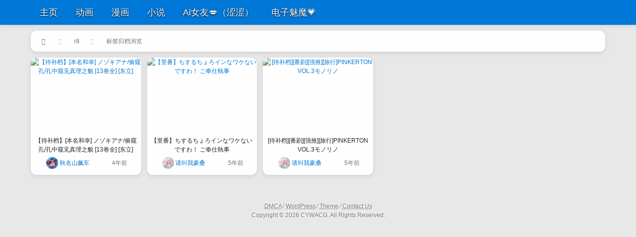

--- FILE ---
content_type: text/html; charset=UTF-8
request_url: https://www.cywacg.moe/tag/r8
body_size: 11875
content:
<!DOCTYPE html>
<html lang="zh-Hans">
<head>
<meta charset="UTF-8" /><meta http-equiv="X-UA-Compatible" content="IE=edge" /><meta http-equiv="Cache-Control" content="no-transform" /><meta http-equiv="Cache-Control" content="no-siteapp" /><meta name="renderer" content="webkit" /><meta name="viewport" content="width=device-width,initial-scale=1" /><link rel="profile" href="https://gmpg.org/xfn/11" /><link rel="pingback" href="https://ciyuanw.cc/xmlrpc.php" />
<title>r8 &#8211; 次元W</title>
<meta name='robots' content='max-image-preview:large' />
	<style>img:is([sizes="auto" i], [sizes^="auto," i]) { contain-intrinsic-size: 3000px 1500px }</style>
	<meta name="keywords" content="r8"><link rel='dns-prefetch' href='//ciyuanw.cc' />
<link rel="alternate" type="application/rss+xml" title="次元W &raquo; Feed" href="https://ciyuanw.cc/feed" />
<link rel="alternate" type="application/rss+xml" title="次元W &raquo; 评论 Feed" href="https://ciyuanw.cc/comments/feed" />
<link rel="alternate" type="application/rss+xml" title="次元W &raquo; r8 标签 Feed" href="https://ciyuanw.cc/tag/r8/feed" />
<link rel='stylesheet' id='wp-block-library-css' href="https://ciyuanw.cc/wp-includes/css/dist/block-library/style.min.css?ver=6.8.3" media='all' />
<style id='classic-theme-styles-inline-css'>
/*! This file is auto-generated */
.wp-block-button__link{color:#fff;background-color:#32373c;border-radius:9999px;box-shadow:none;text-decoration:none;padding:calc(.667em + 2px) calc(1.333em + 2px);font-size:1.125em}.wp-block-file__button{background:#32373c;color:#fff;text-decoration:none}
</style>
<style id='global-styles-inline-css'>
:root{--wp--preset--aspect-ratio--square: 1;--wp--preset--aspect-ratio--4-3: 4/3;--wp--preset--aspect-ratio--3-4: 3/4;--wp--preset--aspect-ratio--3-2: 3/2;--wp--preset--aspect-ratio--2-3: 2/3;--wp--preset--aspect-ratio--16-9: 16/9;--wp--preset--aspect-ratio--9-16: 9/16;--wp--preset--color--black: #000000;--wp--preset--color--cyan-bluish-gray: #abb8c3;--wp--preset--color--white: #ffffff;--wp--preset--color--pale-pink: #f78da7;--wp--preset--color--vivid-red: #cf2e2e;--wp--preset--color--luminous-vivid-orange: #ff6900;--wp--preset--color--luminous-vivid-amber: #fcb900;--wp--preset--color--light-green-cyan: #7bdcb5;--wp--preset--color--vivid-green-cyan: #00d084;--wp--preset--color--pale-cyan-blue: #8ed1fc;--wp--preset--color--vivid-cyan-blue: #0693e3;--wp--preset--color--vivid-purple: #9b51e0;--wp--preset--gradient--vivid-cyan-blue-to-vivid-purple: linear-gradient(135deg,rgba(6,147,227,1) 0%,rgb(155,81,224) 100%);--wp--preset--gradient--light-green-cyan-to-vivid-green-cyan: linear-gradient(135deg,rgb(122,220,180) 0%,rgb(0,208,130) 100%);--wp--preset--gradient--luminous-vivid-amber-to-luminous-vivid-orange: linear-gradient(135deg,rgba(252,185,0,1) 0%,rgba(255,105,0,1) 100%);--wp--preset--gradient--luminous-vivid-orange-to-vivid-red: linear-gradient(135deg,rgba(255,105,0,1) 0%,rgb(207,46,46) 100%);--wp--preset--gradient--very-light-gray-to-cyan-bluish-gray: linear-gradient(135deg,rgb(238,238,238) 0%,rgb(169,184,195) 100%);--wp--preset--gradient--cool-to-warm-spectrum: linear-gradient(135deg,rgb(74,234,220) 0%,rgb(151,120,209) 20%,rgb(207,42,186) 40%,rgb(238,44,130) 60%,rgb(251,105,98) 80%,rgb(254,248,76) 100%);--wp--preset--gradient--blush-light-purple: linear-gradient(135deg,rgb(255,206,236) 0%,rgb(152,150,240) 100%);--wp--preset--gradient--blush-bordeaux: linear-gradient(135deg,rgb(254,205,165) 0%,rgb(254,45,45) 50%,rgb(107,0,62) 100%);--wp--preset--gradient--luminous-dusk: linear-gradient(135deg,rgb(255,203,112) 0%,rgb(199,81,192) 50%,rgb(65,88,208) 100%);--wp--preset--gradient--pale-ocean: linear-gradient(135deg,rgb(255,245,203) 0%,rgb(182,227,212) 50%,rgb(51,167,181) 100%);--wp--preset--gradient--electric-grass: linear-gradient(135deg,rgb(202,248,128) 0%,rgb(113,206,126) 100%);--wp--preset--gradient--midnight: linear-gradient(135deg,rgb(2,3,129) 0%,rgb(40,116,252) 100%);--wp--preset--font-size--small: 13px;--wp--preset--font-size--medium: 20px;--wp--preset--font-size--large: 36px;--wp--preset--font-size--x-large: 42px;--wp--preset--spacing--20: 0.44rem;--wp--preset--spacing--30: 0.67rem;--wp--preset--spacing--40: 1rem;--wp--preset--spacing--50: 1.5rem;--wp--preset--spacing--60: 2.25rem;--wp--preset--spacing--70: 3.38rem;--wp--preset--spacing--80: 5.06rem;--wp--preset--shadow--natural: 6px 6px 9px rgba(0, 0, 0, 0.2);--wp--preset--shadow--deep: 12px 12px 50px rgba(0, 0, 0, 0.4);--wp--preset--shadow--sharp: 6px 6px 0px rgba(0, 0, 0, 0.2);--wp--preset--shadow--outlined: 6px 6px 0px -3px rgba(255, 255, 255, 1), 6px 6px rgba(0, 0, 0, 1);--wp--preset--shadow--crisp: 6px 6px 0px rgba(0, 0, 0, 1);}:where(.is-layout-flex){gap: 0.5em;}:where(.is-layout-grid){gap: 0.5em;}body .is-layout-flex{display: flex;}.is-layout-flex{flex-wrap: wrap;align-items: center;}.is-layout-flex > :is(*, div){margin: 0;}body .is-layout-grid{display: grid;}.is-layout-grid > :is(*, div){margin: 0;}:where(.wp-block-columns.is-layout-flex){gap: 2em;}:where(.wp-block-columns.is-layout-grid){gap: 2em;}:where(.wp-block-post-template.is-layout-flex){gap: 1.25em;}:where(.wp-block-post-template.is-layout-grid){gap: 1.25em;}.has-black-color{color: var(--wp--preset--color--black) !important;}.has-cyan-bluish-gray-color{color: var(--wp--preset--color--cyan-bluish-gray) !important;}.has-white-color{color: var(--wp--preset--color--white) !important;}.has-pale-pink-color{color: var(--wp--preset--color--pale-pink) !important;}.has-vivid-red-color{color: var(--wp--preset--color--vivid-red) !important;}.has-luminous-vivid-orange-color{color: var(--wp--preset--color--luminous-vivid-orange) !important;}.has-luminous-vivid-amber-color{color: var(--wp--preset--color--luminous-vivid-amber) !important;}.has-light-green-cyan-color{color: var(--wp--preset--color--light-green-cyan) !important;}.has-vivid-green-cyan-color{color: var(--wp--preset--color--vivid-green-cyan) !important;}.has-pale-cyan-blue-color{color: var(--wp--preset--color--pale-cyan-blue) !important;}.has-vivid-cyan-blue-color{color: var(--wp--preset--color--vivid-cyan-blue) !important;}.has-vivid-purple-color{color: var(--wp--preset--color--vivid-purple) !important;}.has-black-background-color{background-color: var(--wp--preset--color--black) !important;}.has-cyan-bluish-gray-background-color{background-color: var(--wp--preset--color--cyan-bluish-gray) !important;}.has-white-background-color{background-color: var(--wp--preset--color--white) !important;}.has-pale-pink-background-color{background-color: var(--wp--preset--color--pale-pink) !important;}.has-vivid-red-background-color{background-color: var(--wp--preset--color--vivid-red) !important;}.has-luminous-vivid-orange-background-color{background-color: var(--wp--preset--color--luminous-vivid-orange) !important;}.has-luminous-vivid-amber-background-color{background-color: var(--wp--preset--color--luminous-vivid-amber) !important;}.has-light-green-cyan-background-color{background-color: var(--wp--preset--color--light-green-cyan) !important;}.has-vivid-green-cyan-background-color{background-color: var(--wp--preset--color--vivid-green-cyan) !important;}.has-pale-cyan-blue-background-color{background-color: var(--wp--preset--color--pale-cyan-blue) !important;}.has-vivid-cyan-blue-background-color{background-color: var(--wp--preset--color--vivid-cyan-blue) !important;}.has-vivid-purple-background-color{background-color: var(--wp--preset--color--vivid-purple) !important;}.has-black-border-color{border-color: var(--wp--preset--color--black) !important;}.has-cyan-bluish-gray-border-color{border-color: var(--wp--preset--color--cyan-bluish-gray) !important;}.has-white-border-color{border-color: var(--wp--preset--color--white) !important;}.has-pale-pink-border-color{border-color: var(--wp--preset--color--pale-pink) !important;}.has-vivid-red-border-color{border-color: var(--wp--preset--color--vivid-red) !important;}.has-luminous-vivid-orange-border-color{border-color: var(--wp--preset--color--luminous-vivid-orange) !important;}.has-luminous-vivid-amber-border-color{border-color: var(--wp--preset--color--luminous-vivid-amber) !important;}.has-light-green-cyan-border-color{border-color: var(--wp--preset--color--light-green-cyan) !important;}.has-vivid-green-cyan-border-color{border-color: var(--wp--preset--color--vivid-green-cyan) !important;}.has-pale-cyan-blue-border-color{border-color: var(--wp--preset--color--pale-cyan-blue) !important;}.has-vivid-cyan-blue-border-color{border-color: var(--wp--preset--color--vivid-cyan-blue) !important;}.has-vivid-purple-border-color{border-color: var(--wp--preset--color--vivid-purple) !important;}.has-vivid-cyan-blue-to-vivid-purple-gradient-background{background: var(--wp--preset--gradient--vivid-cyan-blue-to-vivid-purple) !important;}.has-light-green-cyan-to-vivid-green-cyan-gradient-background{background: var(--wp--preset--gradient--light-green-cyan-to-vivid-green-cyan) !important;}.has-luminous-vivid-amber-to-luminous-vivid-orange-gradient-background{background: var(--wp--preset--gradient--luminous-vivid-amber-to-luminous-vivid-orange) !important;}.has-luminous-vivid-orange-to-vivid-red-gradient-background{background: var(--wp--preset--gradient--luminous-vivid-orange-to-vivid-red) !important;}.has-very-light-gray-to-cyan-bluish-gray-gradient-background{background: var(--wp--preset--gradient--very-light-gray-to-cyan-bluish-gray) !important;}.has-cool-to-warm-spectrum-gradient-background{background: var(--wp--preset--gradient--cool-to-warm-spectrum) !important;}.has-blush-light-purple-gradient-background{background: var(--wp--preset--gradient--blush-light-purple) !important;}.has-blush-bordeaux-gradient-background{background: var(--wp--preset--gradient--blush-bordeaux) !important;}.has-luminous-dusk-gradient-background{background: var(--wp--preset--gradient--luminous-dusk) !important;}.has-pale-ocean-gradient-background{background: var(--wp--preset--gradient--pale-ocean) !important;}.has-electric-grass-gradient-background{background: var(--wp--preset--gradient--electric-grass) !important;}.has-midnight-gradient-background{background: var(--wp--preset--gradient--midnight) !important;}.has-small-font-size{font-size: var(--wp--preset--font-size--small) !important;}.has-medium-font-size{font-size: var(--wp--preset--font-size--medium) !important;}.has-large-font-size{font-size: var(--wp--preset--font-size--large) !important;}.has-x-large-font-size{font-size: var(--wp--preset--font-size--x-large) !important;}
:where(.wp-block-post-template.is-layout-flex){gap: 1.25em;}:where(.wp-block-post-template.is-layout-grid){gap: 1.25em;}
:where(.wp-block-columns.is-layout-flex){gap: 2em;}:where(.wp-block-columns.is-layout-grid){gap: 2em;}
:root :where(.wp-block-pullquote){font-size: 1.5em;line-height: 1.6;}
</style>
<link rel='stylesheet' id='af-fontawesome-css' href="https://ciyuanw.cc/wp-content/plugins/asgaros-forum/libs/fontawesome/css/all.min.css?ver=3.3.0" media='all' />
<link rel='stylesheet' id='af-fontawesome-compat-v4-css' href="https://ciyuanw.cc/wp-content/plugins/asgaros-forum/libs/fontawesome/css/v4-shims.min.css?ver=3.3.0" media='all' />
<link rel='stylesheet' id='af-widgets-css' href="https://ciyuanw.cc/wp-content/plugins/asgaros-forum/skin/widgets.css?ver=3.3.0" media='all' />
<link rel='stylesheet' id='view-delete-comments-style-css' href="https://ciyuanw.cc/wp-content/plugins/view-delete-comments/style.css?ver=6.8.3" media='all' />
<link rel='stylesheet' id='theme-frontend-css' href="https://ciyuanw.cc/wp-content/themes/inn-ao/dist/frontend-scheme-default.css?ver=bFuEa" media='all' />
<script id="theme-chunk-js-extra">
var cib857207a1546407a05c2ed17ee6bbd86 = ["YZOWYRPQyGKxilfaleyJpZCI6Imlubi1hbyIsImZldGNoVXJsIjoiaHR0cHM6XC9cL2NpeXVhbncuY2NcL3dwLWFkbWluXC9hZG1pbi1hamF4LnBocCIsImxhbmciOnsibG9hZGluZyI6IuWKoOi9veS4re+8jOiv.[base64].pOexu+WIq+aaguaXoOi1hOaWmeOAgiIsIm5vTW9yZURhdGEiOiLmsqHmnInmm7TlpJrnmoTmlbDmja7jgIIiLCJuZXh0UGFnZSI6IuS4i+S4gOmh.[base64].YWlsIjp7ImFsbG93ZWRFbWFpbFR5cGVzIjpbInFxLmNvbSIsInZpcC5xcS5jb20iLCIxMzkuY29.IiwiMTYzLmNvbSIsImd.YWlsLmNvbSIsInlhaG9vLmNvbSIsIm91dGxvb2suY29.IiwiaG90bWFpbC5jb20iLCJmb3h.YWlsLmNvbSIsImV.YWlsLmNvbSIsInllYWgubmV0IiwiMTM5LmNvbSIsIjE4OS5jb20iLCJzaW5hLmNvbSJdLCJpc0VuYWJsZWRFbWFpbFZjIjp0cnVlLCJpZCI6ImRlMWQ1OTJhZjU0NjliZTllYTkwYTMzY2Q2NmFlYWZjIn0sImxpbm.UYXJnZXQiOnsidGFyZ2V0IjoiX2JsYW5rIiwiaWQiOiIzZWI1N2ZhMGFmYzQwNjExMzhhZDRmNWZmOWNiNDg5YSJ9LCJjdXN0b21Qb2ludCI6eyJpdGV.cyI6W3siaWQiOiJiYXNpYyIsIm5hbWUiOiLnp6\/liIYiLCJpY29uIjoiY29pbnMiLCJpbWdVcmwiOiJodHRwczpcL1wvaW1nLnF3cS5uelwvaW1hZ2VzXC8yMDIwXC8xMlwvMDJcLzRhN2Q2ODJjM2ZlMmNhMGRiYzk0NDMyOGU5ODIyODZkLmdpZiJ9XSwibGFuZyI6eyJwb2ludE5hbWUiOiLnp6\/liIYiLCJwb2ludEljb24iOiJjb2lucyIsInBvaW50SW1nVXJsIjoiaHR0cHM6XC9cL2l.Zy5xd3EubnpcL2l.YWdlc1wvMjAyMFwvMTJcLzAyXC80YTdkNjgyYzNmZTJjYTBkYmM5NDQzMjhlOTgyMjg2ZC5naWYifSwiaWQiOiIxN2UxNDExYjE2MjNmNzdiZjVhOTU0YmI0MDMxNzA3MyJ9LCJpbWdQbGFjZWhvbGRlciI6eyJ0aHV.[base64].ZSI6eyJ1cmxGcmVlIjoiaHR0cHM6XC9cL2N5d2FjZy5jdlwvd3A.[base64].[base64].ZSI6Iuafpeeci+aVsCIsImljb24iOiJwbGF5LWNpcmNsZSIsImlkIjoiMmQwODMyMTBjYzc0YmE2ZDczMmIxNjBjYWRhY2U5YjEifSwicmVxdWVzdFVybCI6Imh0dHBzOlwvXC9jaXl1YW53LmNjXC93cC1hZG1pblwvYWR.aW4.YWpheC5waHA\/[base64].Rm9sbG93Ijp7Imljb24iOiJ1c2VyLXBsdXMiLCJsYW5nIjp7ImZvbGxvd2VyTmF.ZSI6IuWFs+azqCIsImZvbGxvd2VyTmF.ZVBsdXJhbCI6IuWFs+azqCJ9LCJpZCI6ImY4MzMwNGIyZjk5ZmExZTg3YWY4MDY5MTNkNzdmMTg5In0sImN1c3RvbVB.[base64].OYW1lSW5wdXRUaXRsZSI6IuaXoOaViOeahOaY.eensO+8jOiv.+ajgOafpeWQjumHjeivleOAgiIsInN1Ym1pdHRpbmciOiLmraPlnKjmj5DkuqTigKbigKYiLCJyZWdpc3RlckNsb3NlZCI6IjxwPuecn+aKsea.ie+8jOadpeeahOS4jeaYr+aX.uWAme+8jOebruWJjee9keermeaaguaX.uWFs+mXreS6huazqOWGjOOAgjxcL3A+IiwibG9naW5QcmVmYWNlIjoiPHA+5qyi6L+O55m75b2V44CCPFwvcD4iLCJyZWdpc3RlclByZWZhY2UiOiI8ZGl2PjxwPjxzcGFuIHN0eWxlPVwiY29sb3I6IHJlZD.cIj7mrKLov47ms6jlhozvvIzoi6XmnKrmlLbliLDpqozor4HnoIHvvIzor7fmo4Dmn6XlnoPlnL7pgq7ku7bvvIE8XC9zcGFuPjxcL3A+XG5cbjxwPjxzcGFuIHN0eWxlPVwiY29sb3I6IHJlZD.[base64].ZSI6IuaCqOeahOaY.eensCIsInJldHlwZVBhc3N3b3JkIjoi6YeN5paw56Gu6K6k5a+G56CBIiwicmV.ZW1iZXJNZSI6IuS4i+asoeiHquWKqOeZu+W9lSIsImludml0aW9uQ29kZSI6IumCgOiv.+eggSIsInRpcENsb3NlIjoi5YWz6Ze.[base64].QWNjb3VudE1lZGFsIjp7InVybCI6Imh0dHBzOlwvXC9jaXl1YW53LmNjXC9hY2NvdW50XC9.ZWRhbCIsImlkIjoiNGI3YjM1NDdjZmVjYTkzMWZhMjA4MjFjOTgzNjZkZjcifSwiY3VzdG9.QWNjb3VudFNpZGViYXIiOnsiaXRlbXMiOl.[base64].QWNjb3VudE15Q29.bWVudHMiOnsiaWQiOiJjdXN0b21BY2NvdW50TXlDb21.ZW50cyIsImljb24iOiJjb21.ZW50cyIsInVybCI6Imh0dHBzOlwvXC9jaXl1YW53LmNjXC9hY2NvdW50XC9jb21.[base64]\/liIbljoblj7IiLCJhY3RpdmUiOmZhbHNlfSwiY3VzdG9.[base64].[base64].QWNjb3VudE15RmFucyIsImljb24iOiJ1c2VycyIsInVybCI6Imh0dHBzOlwvXC9jaXl1YW53LmNjXC9hY2NvdW50XC9mYW5zIiwidGV4dCI6IuaIkeeahOeyieS4nSIsImFjdGl2ZSI6ZmFsc2V9fX0seyJpZCI6ImFjY291bnRTaWRlYmFyR2F.ZXNDZW50ZXIiLCJuYW1lIjoi6LSm5oi35Li.5b+DIiwiaWNvbiI6InVzZXI.Y2lyY2xlIiwicHJpb3JpdHkiOjQwLCJjaGlsZHJlbiI6W119LHsiaWQiOiJhY2NvdW50U2lkZWJhclByb2ZpbGVNYW5hZ2V.ZW50IiwibmF.ZSI6IuS4quS6uuiuvue9riIsImljb24iOiJhZGRyZXNzLWNhcmQiLCJwcmlvcml0eSI6NTAsImNoaWxkcmVuIjp7ImN1c3RvbUFjY291bnRNeU92ZXJ2aWV3Ijp7ImlkIjoiY3VzdG9.QWNjb3VudE15T3ZlcnZpZXciLCJpY29uIjoiYWRkcmVzcy1jYXJkIiwidXJsIjoiaHR0cHM6XC9cL2NpeXVhbncuY2NcL2F1dGhvciIsInRleHQiOiLmiJHnmoTmpoLov7AiLCJhY3RpdmUiOmZhbHNlfSwiY3VzdG9.[base64].YWR.aW5cL2FkbWluLWFqYXgucGhwP2FjdGlvbj1jMmEwYzAzOTJiNDRjNjA1MWE5NGI1NzRkNDcwY2RiNiZyZWRpcmVjdFVybD1odHRwJTNBJTJGJTJGd3d3LmN5d2FjZy5.[base64].Qm9.[base64].ojlhbPms6jmiJDlip\/jgIIiLCJidG5Gb2xsb3ciOiLliqDlhbPms6giLCJidG5Gb2xsb3dlZCI6IuW3suWFs+azqCJ9LCJpZCI6Ijk3ZjYyNTgyZTY4MTgyY2VmZDUwODhiYjQ0YjEzNTdiIn0sImN1c3RvbU1lZGFsIjp7Iml.[base64].QWNjb3VudFB.Ijp7ImlzUGFnZSI6ZmFsc2UsInVybCI6Imh0dHBzOlwvXC9jaXl1YW53LmNjXC9hY2NvdW50XC9wbSIsIm5hbWUiOiLnq5nlhoXkv6EiLCJpY29uIjoiZW52ZWxvcGUiLCJpZCI6IjAzMmRhZjE5YmIyMmM0ODVmMDEzN2VmMjBhZmM2YjgwIn0sImN1c3RvbVB.[base64].YiI6eyJuYW1lIjoi6LWg6YCB56ev5YiGIiwiaWNvbiI6ImdpZnQiLCJ1cmwiOiJodHRwczpcL1wvY2l5dWFudy5jY1wvYWNjb3VudFwvYm9.YiIsImlkIjoiMzc5N2ZiYThmZDBkMDZkMjgwMzVhNmExN2MzYTk3NGUifSwiY3VzdG9.QWNjb3VudFBvc3QiOnsiaWQiOiJhMmEzNjdjYjMxOThkNDk2OGE0ZTQ1YTc3MGZlMWVjOSIsInVybCI6Imh0dHBzOlwvXC9jaXl1YW53LmNjXC9hY2NvdW50XC9uZXc.cG9zdCJ9LCJzaWduQ2FwdGNoYSI6eyJpZCI6IjU1ODI5ODA0ZTk4YWIyNDBlNzY5ODA0NmM2Zjk1ZWNiIn0sImN1c3RvbVVzZXJUb29sTWVudSI6eyJpdGV.[base64].VXNlckhvbWUiOnsiaWQiOiJjdXN0b21Vc2VySG9.ZSIsImljb24iOiJjaXJjbGU.bm90Y2giLCJ1cmwiOiJodHRwczpcL1wvY2l5dWFudy5jY1wvaG9.ZSIsInRleHQiOiLmiJHnmoTorqLpmIUifSwiY3VzdG9.QWNjb3VudE15Rm9sbG93ZXJzIjp7ImlkIjoiY3VzdG9.QWNjb3VudE15Rm9sbG93ZXJzIiwiaWNvbiI6InVzZXJzIiwidXJsIjoiaHR0cHM6XC9cL2NpeXVhbncuY2NcL2FjY291bnRcL2ZvbGxvd2VycyIsInRleHQiOiLmiJHlhbPms6jnmoTkuroiLCJhY3RpdmUiOmZhbHNlfSwiY3VzdG9.QWNjb3VudFBvaW50SGlzdG9yaWVzIjp7ImlkIjoiY3VzdG9.[base64].[base64].QWNjb3VudE15Q29.bWVudHMiLCJpY29uIjoiY29.bWVudHMiLCJ1cmwiOiJodHRwczpcL1wvY2l5dWFudy5jY1wvYWNjb3VudFwvY29.bWVudHMiLCJ0ZXh0Ijoi5oiR55qE6K+E6K66IiwiYWN0aXZlIjpmYWxzZX0sImN1c3RvbUFjY291bnRNeU92ZXJ2aWV3Ijp7ImlkIjoiY3VzdG9.QWNjb3VudE15T3ZlcnZpZXciLCJpY29uIjoiYWRkcmVzcy1jYXJkIiwidXJsIjoiaHR0cHM6XC9cL2NpeXVhbncuY2NcL2F1dGhvciIsInRleHQiOiLmiJHnmoTmpoLov7AiLCJhY3RpdmUiOmZhbHNlfSwiY3VzdG9.[base64].YWR.aW5cL2FkbWluLWFqYXgucGhwP2FjdGlvbj1jMmEwYzAzOTJiNDRjNjA1MWE5NGI1NzRkNDcwY2RiNiZyZWRpcmVjdFVybD1odHRwJTNBJTJGJTJGd3d3LmN5d2FjZy5.b2UlMkZ0YWclMkZyOCJ9fSwiaWQiOiJlNzQ5NTI0M2VmMGQwNTczMzIyODEzMDc5ZTI5ZTM1OCJ9fQ==="];
</script>
<script src="https://ciyuanw.cc/wp-content/themes/inn-ao/dist/chunk.js?ver=bFuEa" id="theme-chunk-js"></script>
<script async src="https://ciyuanw.cc/wp-content/themes/inn-ao/dist/frontend.js?ver=bFuEa" id="theme-frontend-js"></script>
<link rel="https://api.w.org/" href="https://ciyuanw.cc/wp-json/" /><link rel="alternate" title="JSON" type="application/json" href="https://ciyuanw.cc/wp-json/wp/v2/tags/1569" /><meta property="og:title" content=" &#8211; r8">
<meta property="og:site_name" content="次元W">
<meta property="og:url" content="http://www.cywacg.moe/tag/r8"><meta property="og:type" content="article" /><meta property="og:image" content="https://img.qwq.nz/content/images/users/HOZ/bkg_1631560172.png"><style id="custom-background-css">
body.custom-background { background-color: #e8e8e8; }
</style>
	<style>.inn-card__thumbnail__container_post-thumbnail {
    padding-bottom: 68.75%;
}.inn-card__thumbnail__container_painting {
    padding-bottom: 60.869565217391%;
}</style><meta name="theme-color" content="#0078d7" /><style>
.poi-alert_loading .poi-alert__icon:before{
    background-image: url(https://img.qwq.nz/images/2025/08/20/dfa35d935626271ebf85e68a9deb88d2.gif);
}
</style><meta name="google-adsense-account" content="ca-pub-6787920052926127">
<!-- 
    <link href="https://cywacg.cv/js/animated-banner-particle.82d38ce6.js" rel="prefetch">
    <link href="https://cywacg.cv/css/inn-banner__container.f01d7cc5.css" rel="preload" as="style">
    <link href="https://cywacg.cv/js/inn-banner__container.ac3b8341.js" rel="preload" as="script">
    <link href="https://cywacg.cv/js/chunk-vendors.94eff591.js" rel="preload" as="script">
    <link href="https://cywacg.cv/css/inn-banner__container.f01d7cc5.css" rel="stylesheet">
-->
<style>/* 虚化*/
.is-style-custom-blur img {
    filter: blur(10px);
}


/* 横幅 */
@media (max-width: 992px) {
    #inn-banner__container {
        display: none;
    }
}

.inn-banner__mask {
    left: unset; 
}
*/

/** 隐藏移动端小工具 **/
@media screen and (max-width: 992px) {
    .inn-sidebar__item {
        display:none;
    }
}
 **/

/** 隐藏获取数 **/
.inn-singular__post__toolbar__item__link:nth-child(2) span.inn-singular__post__toolbar__item__number {
    display: none
}

/** 未登录隐藏评论以及搜索*/

.inn-comment, .inn-widget__comment__container, .inn-search-bar__toggle-btn__container {
    display: none;
}

.logged-in .inn-comment, .logged-in .inn-widget__comment__container, .logged-in .inn-search-bar__toggle-btn__container {
    display: initial;
}

.logged-in  {
    display: block;
}

 

/**修复hr标签不显示的bug**/
.inn-content-reseter hr {
    border-top: 2px dashed rgba(0,0,0,0.2);
}

/**修改小工具样式**/
.inn-widget__author-profile__container {
    margin-top: -89.6px;
}

.inn-widget .inn-widget__author-profile__container {
    background: rgb(255 255 255 );
}


/**修改h1-h6标签样式**/
.inn-content-reseter h1::before, .inn-content-reseter h2::before, .inn-content-reseter h3::before, .inn-content-reseter h4::before, .inn-content-reseter h5::before, .inn-content-reseter h6::before {
    display: none;
}

.fa-caret-square-up:before {
    display: none;
}



</style>


</head><body class="archive tag tag-r8 tag-1569 custom-background wp-theme-inn-ao inn-no-banner"><div id="inn-nav-mobile__container" class="inn-nav-mobile__container">
    <a href="https://ciyuanw.cc" class="inn-nav-mobile__title">次元W</a>
    <nav class="inn-nav-mobile"><ul id="inn-nav-mobile" class="menu"><li class="inn-nav-mobile__item is-text" ><a  target="_self" href="https://ciyuanw.cc" class="inn-nav-mobile__item__link is-text">
<span class="inn-nav-mobile__item__link__text">
    主页
</span>
</a></li><li class="inn-nav-mobile__item is-text" ><a  target="_self" href="https://ciyuanw.cc/category/anime" class="inn-nav-mobile__item__link is-text">
<span class="inn-nav-mobile__item__link__text">
    动画
</span>
</a></li><li class="inn-nav-mobile__item is-text" ><a  target="_self" href="https://ciyuanw.cc/category/comic" class="inn-nav-mobile__item__link is-text">
<span class="inn-nav-mobile__item__link__text">
    漫画
</span>
</a></li><li class="inn-nav-mobile__item is-text" ><a  target="_self" href="https://ciyuanw.cc/category/lnovel" class="inn-nav-mobile__item__link is-text">
<span class="inn-nav-mobile__item__link__text">
    小说
</span>
</a></li><li class="inn-nav-mobile__item is-text" ><a  title="广告" target="_self" href="https://dearestie.xyz?ref_id=f45b0916-0600-42e3-9ecc-70a8e9fb6bec" class="inn-nav-mobile__item__link is-text">
<span class="inn-nav-mobile__item__link__text">
    Ai女友💋（涩涩）
</span>
</a></li><li class="inn-nav-mobile__item is-text" ><a  target="_self" href="https://www.xn--i8s951di30azba.com?rf=a66f56eb" class="inn-nav-mobile__item__link is-text">
<span class="inn-nav-mobile__item__link__text">
    电子魅魔💗
</span>
</a></li></ul></nav>
</div><div class="inn-header-nav is-static">
    
    <div class="poi-container">
        <div class="inn-nav__container" itemscope>
            <div id="inn-nav-mobile__bar-icon" class="inn-nav-mobile__bar-icon">
    <a class="inn-nav-mobile__bar-icon__btn fa fa-bars fa-fw"></a>
</div>
            
            <nav class="inn-nav"><ul id="inn-nav" class="menu"><li class="inn-nav__item is-text" ><a  target="_self" href="https://ciyuanw.cc" class="inn-nav__item__link is-text">
<span class="inn-nav__item__link__text">
    主页
</span>
</a></li><li class="inn-nav__item is-text" ><a  target="_self" href="https://ciyuanw.cc/category/anime" class="inn-nav__item__link is-text">
<span class="inn-nav__item__link__text">
    动画
</span>
</a></li><li class="inn-nav__item is-text" ><a  target="_self" href="https://ciyuanw.cc/category/comic" class="inn-nav__item__link is-text">
<span class="inn-nav__item__link__text">
    漫画
</span>
</a></li><li class="inn-nav__item is-text" ><a  target="_self" href="https://ciyuanw.cc/category/lnovel" class="inn-nav__item__link is-text">
<span class="inn-nav__item__link__text">
    小说
</span>
</a></li><li class="inn-nav__item is-text" ><a  title="广告" target="_self" href="https://dearestie.xyz?ref_id=f45b0916-0600-42e3-9ecc-70a8e9fb6bec" class="inn-nav__item__link is-text">
<span class="inn-nav__item__link__text">
    Ai女友💋（涩涩）
</span>
</a></li><li class="inn-nav__item is-text" ><a  target="_self" href="https://www.xn--i8s951di30azba.com?rf=a66f56eb" class="inn-nav__item__link is-text">
<span class="inn-nav__item__link__text">
    电子魅魔💗
</span>
</a></li></ul></nav>
            <div class="inn-nav__splace"></div>
            <div class="inn-nav-tool__container">
    <div id="inn-sign__login-btn__container" class="inn-sign__login-btn__container"></div><div id="inn-nav__notification" class="inn-nav__notification"></div><div id="inn-user-menu__container" class="inn-user-menu__container"></div><div id="{$id}" class="{$id}"></div><div id="inn-search-bar__toggle-btn__container" class="inn-search-bar__toggle-btn__container"></div>
</div>
        </div>
    </div>
</div>
<div class="inn-nav__placeholder"></div><div class="poi-container">
    <div class="crumb-container">
    
    <nav class="poi-crumb">
        <a
    href="https://ciyuanw.cc"
    class="poi-crumb__item poi-crumb__link poi-crumb__item_home"
    title="返回到首页"
    aria-label="返回到首页"
>
    <i class="fa-home fas fa-fw poi-icon poi-crumb__item__icon poi-crumb__item__home__icon" aria-hidden="true"></i> 
</a><span class="poi-crumb__split"><i class="fa-caret-right fas fa-fw poi-icon" aria-hidden="true"></i> </span><a class="poi-crumb__item poi-crumb__link" title="r8" href="https://ciyuanw.cc/tag/r8">r8</a><span class="poi-crumb__split"><i class="fa-caret-right fas fa-fw poi-icon" aria-hidden="true"></i> </span><span class="poi-crumb__item">标签归档浏览</span>
    </nav>
    
</div>
    
    
    
    <div class="poi-row inn-archive__container">
    <article class="poi-g_1-2 poi-g_lg-1-5 inn-archive__item inn-card_post-thumbnail__item is-post-thumbnail is-type-post is-status-publish is-format-standard is-hentry">
    <div class="inn-archive__item__container inn-card_post-thumbnail__item__container">
        <a
            href="https://ciyuanw.cc/70884"
            target="_blank"
            class="inn-archive__item__thumbnail__container inn-card_post-thumbnail__item__thumbnail__container inn-card__thumbnail__container inn-card__thumbnail__container_post-thumbnail"
        >
            <img
    class="inn-archive__item__thumbnail__img inn-card_post-thumbnail__item__thumbnail__img inn__thumbnail__img"
    loading="lazy"
    src="https://img.qwq.nz/images/2022/01/16/19630b24f8365b5fa70ab94514ebf259.webp"
    alt="【待补档】[本名和幸] ノゾキアナ/偷窥孔/孔中窥见真理之貌 [13卷全] [东立]"
    width="320"
    height="220"
/>
            
        </a>
        <h3 class="inn-archive__item__title inn-card_post-thumbnail__item__title" title="【待补档】[本名和幸] ノゾキアナ/偷窥孔/孔中窥见真理之貌 [13卷全] [东立]">
<a
    href="https://ciyuanw.cc/70884"
    target="_blank"
    class="inn-archive__item__title__link inn-card_post-thumbnail__item__title__link"
>
    【待补档】[本名和幸] ノゾキアナ/偷窥孔/孔中窥见真理之貌 [13卷全] [东立]
</a>
</h3>
        <div class="inn-archive__item__meta__container inn-card_post-thumbnail__item__meta__container">
    <div class="inn-archive__item__meta inn-card_post-thumbnail__item__meta"><a
    href="https://ciyuanw.cc/author/171117"
    target="_blank"
    class="inn-archive__item__meta__author__link inn-card_post-thumbnail__item__meta__author__link"
    title="秋名山飙车"
>
    <img
    class="inn-archive__item__meta__author__avatar__img inn-card_post-thumbnail__item__meta__author__avatar__img inn-avatar__img"
    loading="lazy"
    title="秋名山飙车"
    src="https://ciyuanw.cc/wp-content/uploads/avatar/71117.jpg?v=XirSz"
    width="50"
    height="50"
    alt="秋名山飙车"
/>
    <span class="inn-archive__item__meta__author__name inn-card_post-thumbnail__item__meta__author__name">秋名山飙车</span>
</a></div><div class="inn-archive__item__meta inn-card_post-thumbnail__item__meta"><time class="inn-archive__item__meta__date inn-card_post-thumbnail__item__meta__date" datetime="2021-10-26 18:35:24" title="2021-10-26 18:35:24">
    4年前
</time></div>
</div>
    </div>
</article><article class="poi-g_1-2 poi-g_lg-1-5 inn-archive__item inn-card_post-thumbnail__item is-post-thumbnail is-type-post is-status-publish is-format-standard is-hentry">
    <div class="inn-archive__item__container inn-card_post-thumbnail__item__container">
        <a
            href="https://ciyuanw.cc/29187"
            target="_blank"
            class="inn-archive__item__thumbnail__container inn-card_post-thumbnail__item__thumbnail__container inn-card__thumbnail__container inn-card__thumbnail__container_post-thumbnail"
        >
            <img
    class="inn-archive__item__thumbnail__img inn-card_post-thumbnail__item__thumbnail__img inn__thumbnail__img"
    loading="lazy"
    src="https://img.qwq.nz/images/2023/01/20/10664ca0dd860370b14190c7e979bf29.webp"
    alt="【里番】ちするちょろインなワケないですわ！ ご奉仕執事"
    width="320"
    height="220"
/>
            
        </a>
        <h3 class="inn-archive__item__title inn-card_post-thumbnail__item__title" title="【里番】ちするちょろインなワケないですわ！ ご奉仕執事">
<a
    href="https://ciyuanw.cc/29187"
    target="_blank"
    class="inn-archive__item__title__link inn-card_post-thumbnail__item__title__link"
>
    【里番】ちするちょろインなワケないですわ！ ご奉仕執事
</a>
</h3>
        <div class="inn-archive__item__meta__container inn-card_post-thumbnail__item__meta__container">
    <div class="inn-archive__item__meta inn-card_post-thumbnail__item__meta"><a
    href="https://ciyuanw.cc/author/171618"
    target="_blank"
    class="inn-archive__item__meta__author__link inn-card_post-thumbnail__item__meta__author__link"
    title="请叫我豪桑"
>
    <img
    class="inn-archive__item__meta__author__avatar__img inn-card_post-thumbnail__item__meta__author__avatar__img inn-avatar__img"
    loading="lazy"
    title="请叫我豪桑"
    src="https://ciyuanw.cc/wp-content/uploads/avatar/71618.jpg?v=UWOqu"
    width="50"
    height="50"
    alt="请叫我豪桑"
/>
    <span class="inn-archive__item__meta__author__name inn-card_post-thumbnail__item__meta__author__name">请叫我豪桑</span>
</a></div><div class="inn-archive__item__meta inn-card_post-thumbnail__item__meta"><time class="inn-archive__item__meta__date inn-card_post-thumbnail__item__meta__date" datetime="2020-06-21 13:17:59" title="2020-06-21 13:17:59">
    5年前
</time></div>
</div>
    </div>
</article><article class="poi-g_1-2 poi-g_lg-1-5 inn-archive__item inn-card_post-thumbnail__item is-post-thumbnail is-type-post is-status-publish is-format-standard is-hentry">
    <div class="inn-archive__item__container inn-card_post-thumbnail__item__container">
        <a
            href="https://ciyuanw.cc/28783"
            target="_blank"
            class="inn-archive__item__thumbnail__container inn-card_post-thumbnail__item__thumbnail__container inn-card__thumbnail__container inn-card__thumbnail__container_post-thumbnail"
        >
            <img
    class="inn-archive__item__thumbnail__img inn-card_post-thumbnail__item__thumbnail__img inn__thumbnail__img"
    loading="lazy"
    src="https://img.qwq.nz/images/2023/01/20/10664ca0dd860370b14190c7e979bf29.webp"
    alt="[待补档][番剧][强推][旅行]PINKERTON VOL.3モノリノ"
    width="320"
    height="220"
/>
            
        </a>
        <h3 class="inn-archive__item__title inn-card_post-thumbnail__item__title" title="[待补档][番剧][强推][旅行]PINKERTON VOL.3モノリノ">
<a
    href="https://ciyuanw.cc/28783"
    target="_blank"
    class="inn-archive__item__title__link inn-card_post-thumbnail__item__title__link"
>
    [待补档][番剧][强推][旅行]PINKERTON VOL.3モノリノ
</a>
</h3>
        <div class="inn-archive__item__meta__container inn-card_post-thumbnail__item__meta__container">
    <div class="inn-archive__item__meta inn-card_post-thumbnail__item__meta"><a
    href="https://ciyuanw.cc/author/171618"
    target="_blank"
    class="inn-archive__item__meta__author__link inn-card_post-thumbnail__item__meta__author__link"
    title="请叫我豪桑"
>
    <img
    class="inn-archive__item__meta__author__avatar__img inn-card_post-thumbnail__item__meta__author__avatar__img inn-avatar__img"
    loading="lazy"
    title="请叫我豪桑"
    src="https://ciyuanw.cc/wp-content/uploads/avatar/71618.jpg?v=UWOqu"
    width="50"
    height="50"
    alt="请叫我豪桑"
/>
    <span class="inn-archive__item__meta__author__name inn-card_post-thumbnail__item__meta__author__name">请叫我豪桑</span>
</a></div><div class="inn-archive__item__meta inn-card_post-thumbnail__item__meta"><time class="inn-archive__item__meta__date inn-card_post-thumbnail__item__meta__date" datetime="2020-06-18 14:54:11" title="2020-06-18 14:54:11">
    5年前
</time></div>
</div>
    </div>
</article>
</div>
<div class="inn-archive-pagination">
    
</div>
</div><div class="poi-container"></div><div class="inn-user-code__container"><br>
<a href="https://cywacg.cv/dmca">DMCA</a> 
&frasl; <a title="Powered by WordPress" href="http://wordpress.org">WordPress</a>
&frasl;  <a title="Theme By INN Studio" href="https://inn-studio.com/inn-ao" target="_blank">Theme</a>
&frasl;  <a href="javascript:alert('联系邮箱：admin@cywacg.moe');" title="联系我们">Contact Us</a>
<br>
Copyright &copy;  2026 CYWACG. All Rights Reserved.

<!--
<script src="https://cywacg.cv/js/chunk-vendors.94eff591.js"></script>
<script src="https://cywacg.cv/js/inn-banner__container.ac3b8341.js"></script>
-->

</div><script type="speculationrules">
{"prefetch":[{"source":"document","where":{"and":[{"href_matches":"\/*"},{"not":{"href_matches":["\/wp-*.php","\/wp-admin\/*","\/wp-content\/uploads\/*","\/wp-content\/*","\/wp-content\/plugins\/*","\/wp-content\/themes\/inn-ao\/*","\/*\\?(.+)"]}},{"not":{"selector_matches":"a[rel~=\"nofollow\"]"}},{"not":{"selector_matches":".no-prefetch, .no-prefetch a"}}]},"eagerness":"conservative"}]}
</script>
<div class="inn-bottom-tools">
    <div class="poi-container">
        <div class="inn-bottom-tools__container">
            <div
    id="inn-announcement__container"
    class="inn-announcement__container inn-bottom-tools__item__container"
></div><div
    id="inn-back-to-top__container"
    class="inn-back-to-top__container inn-bottom-tools__item__container"
></div>
        </div>
    </div>
</div><script defer src="https://static.cloudflareinsights.com/beacon.min.js/vcd15cbe7772f49c399c6a5babf22c1241717689176015" integrity="sha512-ZpsOmlRQV6y907TI0dKBHq9Md29nnaEIPlkf84rnaERnq6zvWvPUqr2ft8M1aS28oN72PdrCzSjY4U6VaAw1EQ==" data-cf-beacon='{"version":"2024.11.0","token":"aba4f4bb57324088aa44b784e4d4714c","r":1,"server_timing":{"name":{"cfCacheStatus":true,"cfEdge":true,"cfExtPri":true,"cfL4":true,"cfOrigin":true,"cfSpeedBrain":true},"location_startswith":null}}' crossorigin="anonymous"></script>
</body></html><!--
Performance optimized by Redis Object Cache. Learn more: https://wprediscache.com

使用 PhpRedis (v6.1.0) 从 Redis 检索了 576 个对象 (308 KB)。
-->
